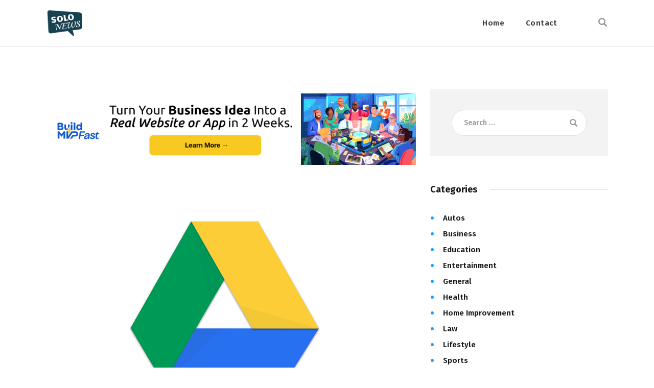

--- FILE ---
content_type: text/css
request_url: https://www.solonews.net/wp-content/plugins/trx_addons/css/font-icons/css/trx_addons_icons.css
body_size: 2867
content:
@font-face {
  font-family: 'trx_addons_icons';
  font-display: swap;
  src: url('../font/trx_addons_icons.eot?59264814');
  src: url('../font/trx_addons_icons.eot?59264814#iefix') format('embedded-opentype'),
       url('../font/trx_addons_icons.woff2?59264814') format('woff2'),
       url('../font/trx_addons_icons.woff?59264814') format('woff'),
       url('../font/trx_addons_icons.ttf?59264814') format('truetype'),
       url('../font/trx_addons_icons.svg?59264814#trx_addons_icons') format('svg');
  font-weight: normal;
  font-style: normal;
}
/* Chrome hack: SVG is rendered more smooth in Windozze. 100% magic, uncomment if you need it. */
/* Note, that will break hinting! In other OS-es font will be not as sharp as it could be */
/*
@media screen and (-webkit-min-device-pixel-ratio:0) {
  @font-face {
    font-family: 'trx_addons_icons';
    font-display: swap;
    src: url('../font/trx_addons_icons.svg?59264814#trx_addons_icons') format('svg');
  }
}
*/
 
 [class^="trx_addons_icon-"]:before, [class*=" trx_addons_icon-"]:before {
  font-family: "trx_addons_icons";
  font-style: normal;
  font-weight: normal;
  speak: none;
 
  display: inline-block;
  text-decoration: inherit;
  width: 1em;
  margin-right: .2em;
  text-align: center;
  /* opacity: .8; */
 
  /* For safety - reset parent styles, that can break glyph codes*/
  font-variant: normal;
  text-transform: none;
 
  /* fix buttons height, for twitter bootstrap */
  line-height: 1em;
 
  /* Animation center compensation - margins should be symmetric */
  /* remove if not needed */
  margin-left: .2em;
 
  /* you can be more comfortable with increased icons size */
  /* font-size: 120%; */
 
  /* Font smoothing. That was taken from TWBS */
  -webkit-font-smoothing: antialiased;
  -moz-osx-font-smoothing: grayscale;
 
  /* Uncomment for 3D effect */
  /* text-shadow: 1px 1px 1px rgba(127, 127, 127, 0.3); */
}
 
.trx_addons_icon-spin3:before { content: '\e800'; } /* '' */
.trx_addons_icon-spin5:before { content: '\e801'; } /* '' */
.trx_addons_icon-share:before { content: '\e802'; } /* '' */
.trx_addons_icon-adn:before { content: '\e803'; } /* '' */
.trx_addons_icon-android:before { content: '\e804'; } /* '' */
.trx_addons_icon-angellist:before { content: '\e805'; } /* '' */
.trx_addons_icon-apple:before { content: '\e806'; } /* '' */
.trx_addons_icon-behance:before { content: '\e807'; } /* '' */
.trx_addons_icon-bitbucket:before { content: '\e808'; } /* '' */
.trx_addons_icon-buysellads:before { content: '\e809'; } /* '' */
.trx_addons_icon-cc:before { content: '\e80a'; } /* '' */
.trx_addons_icon-codeopen:before { content: '\e80b'; } /* '' */
.trx_addons_icon-connectdevelop:before { content: '\e80c'; } /* '' */
.trx_addons_icon-css3:before { content: '\e80d'; } /* '' */
.trx_addons_icon-dashcube:before { content: '\e80e'; } /* '' */
.trx_addons_icon-delicious:before { content: '\e80f'; } /* '' */
.trx_addons_icon-deviantart:before { content: '\e810'; } /* '' */
.trx_addons_icon-digg:before { content: '\e811'; } /* '' */
.trx_addons_icon-dribbble:before { content: '\e812'; } /* '' */
.trx_addons_icon-dropbox:before { content: '\e813'; } /* '' */
.trx_addons_icon-drupal:before { content: '\e814'; } /* '' */
.trx_addons_icon-facebook:before { content: '\e815'; } /* '' */
.trx_addons_icon-flickr:before { content: '\e816'; } /* '' */
.trx_addons_icon-forumbee:before { content: '\e817'; } /* '' */
.trx_addons_icon-foursquare:before { content: '\e818'; } /* '' */
.trx_addons_icon-git:before { content: '\e819'; } /* '' */
.trx_addons_icon-github:before { content: '\e81a'; } /* '' */
.trx_addons_icon-google:before { content: '\e81b'; } /* '' */
.trx_addons_icon-gplus:before { content: '\e81c'; } /* '' */
.trx_addons_icon-gwallet:before { content: '\e81d'; } /* '' */
.trx_addons_icon-hacker-news:before { content: '\e81e'; } /* '' */
.trx_addons_icon-html5:before { content: '\e81f'; } /* '' */
.trx_addons_icon-instagram:before { content: '\e820'; } /* '' */
.trx_addons_icon-ioxhost:before { content: '\e821'; } /* '' */
.trx_addons_icon-joomla:before { content: '\e822'; } /* '' */
.trx_addons_icon-jsfiddle:before { content: '\e823'; } /* '' */
.trx_addons_icon-lastfm:before { content: '\e824'; } /* '' */
.trx_addons_icon-leanpub:before { content: '\e825'; } /* '' */
.trx_addons_icon-linkedin:before { content: '\e826'; } /* '' */
.trx_addons_icon-linux:before { content: '\e827'; } /* '' */
.trx_addons_icon-maxcdn:before { content: '\e828'; } /* '' */
.trx_addons_icon-meanpath:before { content: '\e829'; } /* '' */
.trx_addons_icon-openid:before { content: '\e82a'; } /* '' */
.trx_addons_icon-pagelines:before { content: '\e82b'; } /* '' */
.trx_addons_icon-paypal:before { content: '\e82c'; } /* '' */
.trx_addons_icon-pied-piper-alt:before { content: '\e82d'; } /* '' */
.trx_addons_icon-pinterest:before { content: '\e82e'; } /* '' */
.trx_addons_icon-qq:before { content: '\e82f'; } /* '' */
.trx_addons_icon-reddit:before { content: '\e830'; } /* '' */
.trx_addons_icon-renren:before { content: '\e831'; } /* '' */
.trx_addons_icon-sellsy:before { content: '\e832'; } /* '' */
.trx_addons_icon-shirtsinbulk:before { content: '\e833'; } /* '' */
.trx_addons_icon-simplybuilt:before { content: '\e834'; } /* '' */
.trx_addons_icon-skyatlas:before { content: '\e835'; } /* '' */
.trx_addons_icon-skype:before { content: '\e836'; } /* '' */
.trx_addons_icon-slack:before { content: '\e837'; } /* '' */
.trx_addons_icon-slideshare:before { content: '\e838'; } /* '' */
.trx_addons_icon-stackoverflow:before { content: '\e839'; } /* '' */
.trx_addons_icon-steam:before { content: '\e83a'; } /* '' */
.trx_addons_icon-stumbleupon:before { content: '\e83b'; } /* '' */
.trx_addons_icon-tencent-weibo:before { content: '\e83c'; } /* '' */
.trx_addons_icon-trello:before { content: '\e83d'; } /* '' */
.trx_addons_icon-tumblr:before { content: '\e83e'; } /* '' */
.trx_addons_icon-twitch:before { content: '\e83f'; } /* '' */
.trx_addons_icon-twitter:before { content: '\e840'; } /* '' */
.trx_addons_icon-vine:before { content: '\e841'; } /* '' */
.trx_addons_icon-vkontakte:before { content: '\e842'; } /* '' */
.trx_addons_icon-wechat:before { content: '\e843'; } /* '' */
.trx_addons_icon-whatsapp:before { content: '\e844'; } /* '' */
.trx_addons_icon-weibo:before { content: '\e845'; } /* '' */
.trx_addons_icon-windows:before { content: '\e846'; } /* '' */
.trx_addons_icon-wordpress:before { content: '\e847'; } /* '' */
.trx_addons_icon-xing:before { content: '\e848'; } /* '' */
.trx_addons_icon-yelp:before { content: '\e849'; } /* '' */
.trx_addons_icon-youtube:before { content: '\e84a'; } /* '' */
.trx_addons_icon-yahoo:before { content: '\e84b'; } /* '' */
.trx_addons_icon-circle:before { content: '\e84c'; } /* '' */
.trx_addons_icon-lemon:before { content: '\e84d'; } /* '' */
.trx_addons_icon-soundcloud:before { content: '\e84e'; } /* '' */
.trx_addons_icon-google-circles:before { content: '\e84f'; } /* '' */
.trx_addons_icon-logo-db:before { content: '\e850'; } /* '' */
.trx_addons_icon-sweden:before { content: '\e851'; } /* '' */
.trx_addons_icon-evernote:before { content: '\e852'; } /* '' */
.trx_addons_icon-heart:before { content: '\e853'; } /* '' */
.trx_addons_icon-heart-empty:before { content: '\e854'; } /* '' */
.trx_addons_icon-eye:before { content: '\e855'; } /* '' */
.trx_addons_icon-comment-empty:before { content: '\e856'; } /* '' */
.trx_addons_icon-down:before { content: '\e857'; } /* '' */
.trx_addons_icon-left:before { content: '\e858'; } /* '' */
.trx_addons_icon-right:before { content: '\e859'; } /* '' */
.trx_addons_icon-up:before { content: '\e85a'; } /* '' */
.trx_addons_icon-pencil:before { content: '\e85b'; } /* '' */
.trx_addons_icon-shareable:before { content: '\e85c'; } /* '' */
.trx_addons_icon-tools:before { content: '\e85d'; } /* '' */
.trx_addons_icon-basket:before { content: '\e85e'; } /* '' */
.trx_addons_icon-reply:before { content: '\e85f'; } /* '' */
.trx_addons_icon-reply-all:before { content: '\e860'; } /* '' */
.trx_addons_icon-forward:before { content: '\e861'; } /* '' */
.trx_addons_icon-edit:before { content: '\e862'; } /* '' */
.trx_addons_icon-feather3:before { content: '\e863'; } /* '' */
.trx_addons_icon-code:before { content: '\e864'; } /* '' */
.trx_addons_icon-attach:before { content: '\e865'; } /* '' */
.trx_addons_icon-lock:before { content: '\e866'; } /* '' */
.trx_addons_icon-lock-open:before { content: '\e867'; } /* '' */
.trx_addons_icon-pin:before { content: '\e868'; } /* '' */
.trx_addons_icon-home:before { content: '\e869'; } /* '' */
.trx_addons_icon-link:before { content: '\e86a'; } /* '' */
.trx_addons_icon-unlink:before { content: '\e86b'; } /* '' */
.trx_addons_icon-download:before { content: '\e86c'; } /* '' */
.trx_addons_icon-mail:before { content: '\e86d'; } /* '' */
.trx_addons_icon-star:before { content: '\e86e'; } /* '' */
.trx_addons_icon-star-empty:before { content: '\e86f'; } /* '' */
.trx_addons_icon-user-alt:before { content: '\e870'; } /* '' */
.trx_addons_icon-user-plus:before { content: '\e871'; } /* '' */
.trx_addons_icon-user-times:before { content: '\e872'; } /* '' */
.trx_addons_icon-users-group:before { content: '\e873'; } /* '' */
.trx_addons_icon-ok:before { content: '\e874'; } /* '' */
.trx_addons_icon-delete:before { content: '\e875'; } /* '' */
.trx_addons_icon-plus:before { content: '\e876'; } /* '' */
.trx_addons_icon-minus:before { content: '\e877'; } /* '' */
.trx_addons_icon-ok-circled:before { content: '\e878'; } /* '' */
.trx_addons_icon-delete-circled:before { content: '\e879'; } /* '' */
.trx_addons_icon-plus-circled:before { content: '\e87a'; } /* '' */
.trx_addons_icon-minus-circled:before { content: '\e87b'; } /* '' */
.trx_addons_icon-help:before { content: '\e87c'; } /* '' */
.trx_addons_icon-help-circled:before { content: '\e87d'; } /* '' */
.trx_addons_icon-info-circled:before { content: '\e87e'; } /* '' */
.trx_addons_icon-info:before { content: '\e87f'; } /* '' */
.trx_addons_icon-attention:before { content: '\e880'; } /* '' */
.trx_addons_icon-attention-circled:before { content: '\e881'; } /* '' */
.trx_addons_icon-down-mini:before { content: '\e882'; } /* '' */
.trx_addons_icon-left-mini:before { content: '\e883'; } /* '' */
.trx_addons_icon-right-mini:before { content: '\e884'; } /* '' */
.trx_addons_icon-up-mini:before { content: '\e885'; } /* '' */
.trx_addons_icon-rss:before { content: '\e886'; } /* '' */
.trx_addons_icon-slider-left:before { content: '\e887'; } /* '' */
.trx_addons_icon-slider-right:before { content: '\e888'; } /* '' */
.trx_addons_icon-cog:before { content: '\e889'; } /* '' */
.trx_addons_icon-gps:before { content: '\e88a'; } /* '' */
.trx_addons_icon-monitor:before { content: '\e88b'; } /* '' */
.trx_addons_icon-mouse:before { content: '\e88c'; } /* '' */
.trx_addons_icon-feather:before { content: '\e88d'; } /* '' */
.trx_addons_icon-cogs:before { content: '\e88e'; } /* '' */
.trx_addons_icon-sliders:before { content: '\e88f'; } /* '' */
.trx_addons_icon-camera:before { content: '\e890'; } /* '' */
.trx_addons_icon-lamp:before { content: '\e891'; } /* '' */
.trx_addons_icon-down-dir:before { content: '\e892'; } /* '' */
.trx_addons_icon-telephone:before { content: '\e893'; } /* '' */
.trx_addons_icon-print:before { content: '\e894'; } /* '' */
.trx_addons_icon-export:before { content: '\e895'; } /* '' */
.trx_addons_icon-mute:before { content: '\e896'; } /* '' */
.trx_addons_icon-volume:before { content: '\e897'; } /* '' */
.trx_addons_icon-search:before { content: '\e898'; } /* '' */
.trx_addons_icon-print2:before { content: '\e899'; } /* '' */
.trx_addons_icon-youtube2:before { content: '\e89a'; } /* '' */
.trx_addons_icon-asterisk:before { content: '\e89b'; } /* '' */
.trx_addons_icon-checkbox:before { content: '\e89c'; } /* '' */
.trx_addons_icon-circle-thin:before { content: '\e89d'; } /* '' */
.trx_addons_icon-ellipsis:before { content: '\e89e'; } /* '' */
.trx_addons_icon-ellipsis-vert:before { content: '\e89f'; } /* '' */
.trx_addons_icon-off:before { content: '\e8a0'; } /* '' */
.trx_addons_icon-scissors:before { content: '\e8a1'; } /* '' */
.trx_addons_icon-paste:before { content: '\e8a2'; } /* '' */
.trx_addons_icon-floppy:before { content: '\e8a3'; } /* '' */
.trx_addons_icon-book:before { content: '\e8a4'; } /* '' */
.trx_addons_icon-toggle-off:before { content: '\e8a5'; } /* '' */
.trx_addons_icon-toggle-on:before { content: '\e8a6'; } /* '' */
.trx_addons_icon-columns:before { content: '\e8a7'; } /* '' */
.trx_addons_icon-table:before { content: '\e8a8'; } /* '' */
.trx_addons_icon-circle-dot:before { content: '\e8a9'; } /* '' */
.trx_addons_icon-chart-bar:before { content: '\e8aa'; } /* '' */
.trx_addons_icon-chart-area:before { content: '\e8ab'; } /* '' */
.trx_addons_icon-chart-pie:before { content: '\e8ac'; } /* '' */
.trx_addons_icon-chart-line:before { content: '\e8ad'; } /* '' */
.trx_addons_icon-certificate:before { content: '\e8ae'; } /* '' */
.trx_addons_icon-signal:before { content: '\e8af'; } /* '' */
.trx_addons_icon-checkbox-empty:before { content: '\e8b0'; } /* '' */
.trx_addons_icon-gift:before { content: '\e8b1'; } /* '' */
.trx_addons_icon-desktop:before { content: '\e8b2'; } /* '' */
.trx_addons_icon-laptop:before { content: '\e8b3'; } /* '' */
.trx_addons_icon-tablet:before { content: '\e8b4'; } /* '' */
.trx_addons_icon-mobile:before { content: '\e8b5'; } /* '' */
.trx_addons_icon-dot:before { content: '\e8b6'; } /* '' */
.trx_addons_icon-record:before { content: '\e8b7'; } /* '' */
.trx_addons_icon-quote-right:before { content: '\e8b8'; } /* '' */
.trx_addons_icon-quote-left:before { content: '\e8b9'; } /* '' */
.trx_addons_icon-feather2:before { content: '\e8ba'; } /* '' */
.trx_addons_icon-location-outline:before { content: '\e8bb'; } /* '' */
.trx_addons_icon-menu:before { content: '\e8bc'; } /* '' */
.trx_addons_icon-check:before { content: '\e8bd'; } /* '' */
.trx_addons_icon-cancel:before { content: '\e8be'; } /* '' */
.trx_addons_icon-fire:before { content: '\e8bf'; } /* '' */
.trx_addons_icon-fire-light:before { content: '\e8c0'; } /* '' */
.trx_addons_icon-food-light:before { content: '\e8c1'; } /* '' */
.trx_addons_icon-phone-2:before { content: '\e8c2'; } /* '' */
.trx_addons_icon-map:before { content: '\e8c3'; } /* '' */
.trx_addons_icon-up-dir:before { content: '\e8c4'; } /* '' */
.trx_addons_icon-left-dir:before { content: '\e8c5'; } /* '' */
.trx_addons_icon-right-dir:before { content: '\e8c6'; } /* '' */
.trx_addons_icon-calendar:before { content: '\e8c7'; } /* '' */
.trx_addons_icon-credit-card:before { content: '\e8c8'; } /* '' */
.trx_addons_icon-dot2:before { content: '\e8c9'; } /* '' */
.trx_addons_icon-dot3:before { content: '\e8ca'; } /* '' */
.trx_addons_icon-resize-small:before { content: '\e8cb'; } /* '' */
.trx_addons_icon-resize-vertical:before { content: '\e8cc'; } /* '' */
.trx_addons_icon-resize-horizontal:before { content: '\e8cd'; } /* '' */
.trx_addons_icon-water:before { content: '\e8ce'; } /* '' */
.trx_addons_icon-droplet:before { content: '\e8cf'; } /* '' */
.trx_addons_icon-air:before { content: '\e8d0'; } /* '' */
.trx_addons_icon-address:before { content: '\e8d1'; } /* '' */
.trx_addons_icon-location:before { content: '\e8d2'; } /* '' */
.trx_addons_icon-map-2:before { content: '\e8d3'; } /* '' */
.trx_addons_icon-direction:before { content: '\e8d4'; } /* '' */
.trx_addons_icon-compass:before { content: '\e8d5'; } /* '' */
.trx_addons_icon-globe:before { content: '\e8d6'; } /* '' */
.trx_addons_icon-flow-tree:before { content: '\e8d7'; } /* '' */
.trx_addons_icon-key:before { content: '\e8d8'; } /* '' */
.trx_addons_icon-flow-cross:before { content: '\e8d9'; } /* '' */
.trx_addons_icon-fuel:before { content: '\e8da'; } /* '' */
.trx_addons_icon-lodging:before { content: '\e8db'; } /* '' */
.trx_addons_icon-toilet:before { content: '\e8dc'; } /* '' */
.trx_addons_icon-wrench:before { content: '\e8dd'; } /* '' */
.trx_addons_icon-cogs-1:before { content: '\e8de'; } /* '' */
.trx_addons_icon-gauge-1:before { content: '\e8df'; } /* '' */
.trx_addons_icon-road:before { content: '\e8e0'; } /* '' */
.trx_addons_icon-volume-off:before { content: '\e8e1'; } /* '' */
.trx_addons_icon-volume-down:before { content: '\e8e2'; } /* '' */
.trx_addons_icon-volume-up:before { content: '\e8e3'; } /* '' */
.trx_addons_icon-play:before { content: '\e8e4'; } /* '' */
.trx_addons_icon-pause:before { content: '\e8e5'; } /* '' */
.trx_addons_icon-stop:before { content: '\e8e6'; } /* '' */
.trx_addons_icon-align-left:before { content: '\e8e7'; } /* '' */
.trx_addons_icon-align-center:before { content: '\e8e8'; } /* '' */
.trx_addons_icon-align-right:before { content: '\e8e9'; } /* '' */
.trx_addons_icon-align-justify:before { content: '\e8ea'; } /* '' */
.trx_addons_icon-list:before { content: '\e8eb'; } /* '' */
.trx_addons_icon-film:before { content: '\e8ec'; } /* '' */
.trx_addons_icon-video:before { content: '\e8ed'; } /* '' */
.trx_addons_icon-video-light:before { content: '\e8ee'; } /* '' */
.trx_addons_icon-comment:before { content: '\e8ef'; } /* '' */
.trx_addons_icon-chat:before { content: '\e8f0'; } /* '' */
.trx_addons_icon-thumbs-up:before { content: '\e8f1'; } /* '' */
.trx_addons_icon-thumbs-down:before { content: '\e8f2'; } /* '' */
.trx_addons_icon-arrow-down:before { content: '\e90f'; } /* '' */
.trx_addons_icon-arrow-left:before { content: '\e910'; } /* '' */
.trx_addons_icon-arrow-right:before { content: '\e911'; } /* '' */
.trx_addons_icon-arrow-up:before { content: '\e912'; } /* '' */
.trx_addons_icon-resize-full:before { content: '\e918'; } /* '' */
.trx_addons_icon-move:before { content: '\f047'; } /* '' */
.trx_addons_icon-filter:before { content: '\f0b0'; } /* '' */
.trx_addons_icon-resize-full-alt:before { content: '\f0b2'; } /* '' */
.trx_addons_icon-list-bullet:before { content: '\f0ca'; } /* '' */
.trx_addons_icon-list-numbered:before { content: '\f0cb'; } /* '' */
.trx_addons_icon-sort:before { content: '\f0dc'; } /* '' */
.trx_addons_icon-sort-down:before { content: '\f0dd'; } /* '' */
.trx_addons_icon-sort-up:before { content: '\f0de'; } /* '' */
.trx_addons_icon-gauge:before { content: '\f0e4'; } /* '' */
.trx_addons_icon-chat-empty:before { content: '\f0e6'; } /* '' */
.trx_addons_icon-sitemap:before { content: '\f0e8'; } /* '' */
.trx_addons_icon-food:before { content: '\f0f5'; } /* '' */
.trx_addons_icon-building:before { content: '\f0f7'; } /* '' */
.trx_addons_icon-mic:before { content: '\f130'; } /* '' */
.trx_addons_icon-mute-1:before { content: '\f131'; } /* '' */
.trx_addons_icon-calendar-empty:before { content: '\f133'; } /* '' */
.trx_addons_icon-extinguisher:before { content: '\f134'; } /* '' */
.trx_addons_icon-sort-name-up:before { content: '\f15d'; } /* '' */
.trx_addons_icon-sort-name-down:before { content: '\f15e'; } /* '' */
.trx_addons_icon-sort-alt-up:before { content: '\f160'; } /* '' */
.trx_addons_icon-sort-alt-down:before { content: '\f161'; } /* '' */
.trx_addons_icon-sort-number-up:before { content: '\f162'; } /* '' */
.trx_addons_icon-sort-number-down:before { content: '\f163'; } /* '' */
.trx_addons_icon-car:before { content: '\f1b9'; } /* '' */
.trx_addons_icon-cc-visa:before { content: '\f1f0'; } /* '' */
.trx_addons_icon-cc-paypal:before { content: '\f1f4'; } /* '' */
.trx_addons_icon-bed:before { content: '\f236'; } /* '' */
.trx_addons_icon-balance-scale:before { content: '\f24e'; } /* '' */
.trx_addons_icon-hourglass:before { content: '\f250'; } /* '' */
.trx_addons_icon-wpforms:before { content: '\f298'; } /* '' */